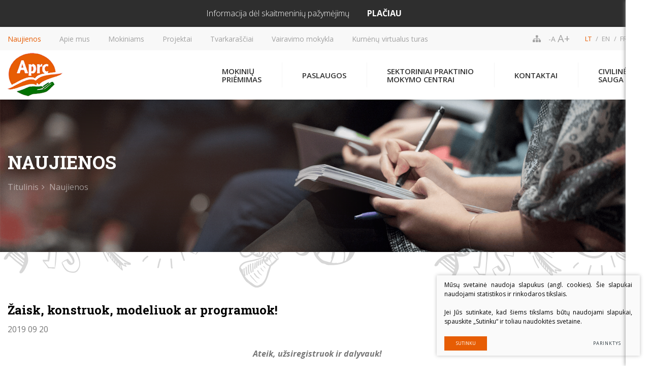

--- FILE ---
content_type: text/html; charset=utf-8
request_url: https://www.aprc.lt/naujienos/zaisk-konstruok-modeliuok-ar-programuok/
body_size: 5434
content:


<!DOCTYPE html>
<html lang="lt">
<head>
    <meta charset="UTF-8"/>
    
    <title>Naujienos - Alytaus profesinio rengimo centras</title>
    <meta name="viewport" content="width=device-width, initial-scale=1.0">
    <link rel="stylesheet" href="https://www.aprc.lt/tmp/css/style_7.css?t=1610545468"/>


    <meta name="format-detection" content="telephone=no">
	
	<link rel="shortcut icon" href="/images/logo.png" />

    <script src="https://aprc.educton.com/scripts/educton.prod.js"></script>

    
    
<base href="https://www.aprc.lt/" />

    
</head>

<body class="inner">




<div class="mobile-additional-content hide">

    <div class="mob-nav-top-line">
        <div class="adresas">
            <a href="tel:(+370 315) 77 979">
                <i class="fa fa-phone"></i>
            </a>
        </div>
        <div class="mail">
            <a href="/cdn-cgi/l/email-protection#294845505d485c5a595b4a6948595b4a07455d">
                <i class="fa fa-envelope-o"></i>
            </a>
        </div>
        <div class="adresas">
            <a href="https://goo.gl/maps/m29yBf2Kc2S2">
                <i class="fa fa-map-marker"></i>
            </a>
        </div>
    </div>

    <div class="mob_search">
        <a href="#">
            <i class="fa fa-search"></i>
        </a>
    </div>

    <div class="langs-select">
        <select>
                                    <option value="lt"  selected><a
                        href="/lt/">LT</a></option>
                                <option value="en" ><a
                        href="/en/">EN</a></option>
                                <option value="fr" ><a
                        href="/fr/">FR</a></option>
            
        </select>
    </div>
        

    <div class="search-container">
        <div class="search-tabs-container">
            <ul class="search-tabs" role="tabs">
                <li>
                    <a href="#tab1">
                        Paieška bibliotekoje
                    </a>
                </li>
                <li class="selected">
                    <a href="#tab2">
                        Paieška svetainėje
                    </a>
                </li>
            </ul>
            <div class="search-tabs-content" role="tabs-content">
                <div id="tab1" class="srch s1">
                        <form action="https://www.imobis.lt/app/mobis/aprc/search" name="biblioteka" method="get" target="_blank" class="cms_form">
        <div>
            <input type="text" name="q" placeholder="Įveskite paieškos žodį ar frazę">
            
        </div>
        <div>
        <button type="submit" class="ext_button orange-style rounded uppercase" style="border: 0">
           
                <span>
                    Ieškoti
                </span>
                <i class="fa fa-search"></i>
           
        </button>  
        </div>
    </form>
    
                </div>
                <div id="tab2" style="display: block" class="srch s2">
                    <form id="cntnt01moduleform_1" method="get" action="https://www.aprc.lt/paieska/" class="cms_form">
<div class="hidden">
<input type="hidden" name="mact" value="Search,cntnt01,dosearch,0" />
<input type="hidden" name="cntnt01returnid" value="90" />
</div>


      <div>
    <input type="text" id="cntnt01searchinput" name="cntnt01searchinput" placeholder="Įveskite paieškos žodį ar frazę"
           value=""/>
  </div>
  <div>
    <a href="javascript:void(0)" class="ext_button orange-style rounded uppercase" onclick="$('#tab2 form').submit()">
        <span>
            Ieškoti
        </span>
        <i class="fa fa-search"></i>
    </a>
  </div>
  

</form>


                </div>
            </div>
        </div>
    </div>

</div>

<div id="page">

                        <div class="top-info">
                <div>
                    <div class="info">
                      Informacija dėl skaitmeninių pažymėjimų

                    </div>
                    <a class="uppercase" href="https://www.aprc.lt/naujienos/del-skaitmeniniu-pazymejimu/">
                        Plačiau
                    </a>
                </div>
            </div>
            

  <!--  HEADER START -->
  <div id="header">
      <div class="container">
          <a href="https://www.aprc.lt/" class="logo"></a>
          <div class="header-content">
              <div class="header-elements">
                  <div class="top-menu-container">
                    <ul class="top-menu">
                                    <li class="selected">
                <a href="https://www.aprc.lt/naujienos/">
                    Naujienos
                </a>
                
            </li>
                                <li class="">
                <a href="https://www.aprc.lt/apie-mus/">
                    Apie mus
                </a>
                
            </li>
                                <li class="">
                <a href="https://www.aprc.lt/mokiniams/">
                    Mokiniams
                </a>
                
            </li>
                                <li class="">
                <a href="https://www.aprc.lt/vykdomi-projektai/">
                    Projektai
                </a>
                
            </li>
                                <li class="">
                <a href="https://aprc.edupage.org/timetable/view.php?fullscreen=1&amp;summary=classes" target="_blank">
                    Tvarkaraščiai
                </a>
                
            </li>
                                <li class="">
                <a href="https://www.aprc.lt/pirminis-vairuotoju-mokymas/">
                    Vairavimo mokykla
                </a>
                
            </li>
                                <li class="">
                <a href="https://www.gidas360.lt/hmd/kurnenaischool/custom/" target="_blank">
                    Kurnėnų virtualus turas
                </a>
                
            </li>
            </ul> 

                  </div>
                  <div class="sitemap-pl">
                      <a href="/svetaines-zemelapis/">
                          <i class="fa fa-sitemap"></i>
                      </a>
                  </div>
                  <div class="font-changer">
                      <a href="#" class="less">
                          -A
                      </a>
                      <a href="#" class="more">
                          A+
                      </a>
                  </div>
                  <div class="langs-menu-container">
                      <ul class="langs-menu">
                                                  <li class=" selected">
                <a href="https://www.aprc.lt/">LT</a>
            </li>
            

        

                        <li class="">
                <a href="https://www.aprc.lt/en/">EN</a>
            </li>
            

        

                        <li class="">
                <a href="https://www.aprc.lt/fr/">FR</a>
            </li>
            

        

    
                      </ul>
                  </div>
              </div>
              <div class="main-menu-container">
                <ul class="main-menu">
                                    <li class=" ">
                <a href="https://www.aprc.lt/stojantiesiems/"><span>Mokinių<br/>priėmimas</span></a>
                                
            </li>
                                <li class=" ">
                <a href="https://www.aprc.lt/paslaugos/"><span>Paslaugos<br/></span></a>
                                
            </li>
                                <li class=" ">
                <a href="https://www.aprc.lt/sektoriniai-praktinio-mokymo-centrai/"><span>Sektoriniai praktinio<br/>mokymo centrai</span></a>
                                
            </li>
                                <li class=" ">
                <a href="https://www.aprc.lt/kontaktai/"><span>Kontaktai<br/></span></a>
                                
            </li>
                                <li class=" ">
                <a href="https://www.aprc.lt/civiline-sauga/"><span>Civilinė<br/>sauga</span></a>
                                
            </li>
            </ul>

              </div>
          </div>
      </div>
  </div>
  <!--  HEADER END -->


  





















<div class="page-top-photo-section" style="background-image: url('/images/header.png')">
    <div class="container">
        <div class="page-top-photo-section-content">
            <h1>
                Naujienos
            </h1>
            <div class="path-container">

                <ul class="path">
                    <li><a href="https://www.aprc.lt/">Titulinis</a> </li><li> <span class="lastitem">Naujienos</span></li>
                </ul>
            </div>
        </div>
    </div>
</div>
<div class="section content-colls-section fx-decored top">
    <div class="container">
        <div class="content-colls">


            
            <div class="mainbar">

                                    <div class="page-module">
                         
                            <h2 class="main-title">
    Žaisk, konstruok, modeliuok ar programuok!
</h2>
2019&nbsp;09&nbsp;20
<br/>
<br/>



<div>
    <p style="text-align: center;"><em><strong>Ateik, užsiregistruok ir dalyvauk!</strong></em></p>
<p><strong>Turėsi galimybę:</strong></p>
<ul>
<li>Konstruoti ir programuoti Lego EV3 ar Arduino robotus.</li>
<li>Maketuoti su ,,Solidworks", skenuoti su ,,Geomagic 3D".</li>
<li>Spausdinti su ,,MakerBot" ar ,,Prusa I3" spausdintuvais įvairius 3D modelius.</li>
<li>Susikurti savo asmeninę svetainę su ,,TVS".</li>
<li>Susipažinti su ,,FRONTEND" programavimu.</li>
<li>Išbandyti žaidimų kūrimo priemones.</li>
<li>Vaizdo, garso, grafikos failų redagavimo įrankius.</li>
<li>Dalyvauti įvairiuose konkursuose, renginiuose.</li>
</ul>
<p style="text-align: center;"><span style="text-decoration: underline;"><strong>Užsiregistruoti galima II korpuse 204 kabinete.</strong></span></p>
</div>


    <br/>
    <br/>
    <div class="gallery-container">
        <div class="pure-g gallery">


                            <div class="pure-u-1-1 pure-u-md-1-2 pure-u-lg-1-3">
                    <a href="/uploads/news/id124/pictures/0001_vertikalus_1568977768.png" class="fancy" data-fancybox="glr">
                        <picture><source media="(max-width: 767px)" srcset="https://www.aprc.lt/uploads/_CGSmartImage/0001_vertikalus_1568977768-bcd7dd45906a0fa739f7f1a71eadcbe2.png 1x, https://www.aprc.lt/uploads/_CGSmartImage/0001_vertikalus_1568977768-16670b201fa7f9dbe64f0896ffb50fd9.png 1.5x, https://www.aprc.lt/uploads/_CGSmartImage/0001_vertikalus_1568977768-f491bd6e23d1695221eb9c78e67f8f7e.png 2x"><source media="(min-width: 768px)" srcset="https://www.aprc.lt/uploads/_CGSmartImage/0001_vertikalus_1568977768-7b0dedf46b772da084469965dca048f5.png 1x, https://www.aprc.lt/uploads/_CGSmartImage/0001_vertikalus_1568977768-ea40d729dc210898da53817792f52e75.png 1.5x, https://www.aprc.lt/uploads/_CGSmartImage/0001_vertikalus_1568977768-f5fd0023dc436674b8279fc71602121e.png 2x"><img src="https://www.aprc.lt/uploads/_CGSmartImage/0001_vertikalus_1568977768-2019c260c9b16ce4cbeeece866330293.png" alt="0001_vertikalus_1568977768-2019c260c9b16ce4cbeeece866330293.png"/></picture>
                    </a>
                </div>
                    </div>
    </div>
    




                                            </div>
                                                                                        </div>
        </div>
    </div>
</div>


<!-- FOOTER -->
<div id="footer_guarantor"></div>
</div>
<div id="footer">
<div class="container">
    <div class="footer-content">
        <div class="footer-colls">
            <div>
                <div>
                    <div style="margin-bottom: .5em" class="white-color">
                        <strong>Alytaus profesinio rengimo centras</strong>
                    </div>
                    Įmonės kodas: 300039337                     <br>                     Duomenys saugomi Juridinių asmenų registre
                </div>
                <br>
                <ul>
                    <li>
                        <a href="https://goo.gl/maps/m29yBf2Kc2S2" target="_blank">
                            <i class="fa fa-map-marker"></i>
                            Adresas Putinų g. 40, LT-62321 Alytus
                        </a>
                    </li>
                    <li>
                        <a href="tel:(+370 315) 77 979">
                            <i class="fa fa-phone"></i>
                            Tel. (+370 315) 77 979
                        </a>
                    </li>
                    <li>
                        <a href="/cdn-cgi/l/email-protection#1c7d7065687d696f6c6e7f5c7d6c6e7f327068">
                            <i class="fa fa-envelope"></i>
                            El. paštas <span class="__cf_email__" data-cfemail="3554594c4154404645475675544547561b5941">[email&#160;protected]</span>
                        </a>
                    </li>
                </ul>
            </div>
            <div>
              <ul>
            </ul>


            </div>
            <div>
              <ul>
                
    <li class="">
        <a href="https://www.aprc.lt/biblioteka/">Biblioteka</a>
    </li>

            
    <li class="">
        <a href="https://www.aprc.lt/2-pajamu-mokesciu-sumos/">2% parama</a>
    </li>

            
    <li class="">
        <a href="https://www.aprc.lt/nuorodos/">Nuorodos</a>
    </li>

        </ul>



                <br>
                <div>
                    <strong class="white-color">
                        Kviečiame įvertinti Alytaus profesinio rengimo centro paslaugų kokybę
                    </strong>
                </div>
                <br>
                <a href="/paslaugu-vertinimas/" class="ext_button tr-style orange bordered rounded uppercase">
                    <span>
                        jūsų nuomonė
                    </span>
                </a>
            </div>
        </div>
        <div class="copy">
            <div>
                © 2018 Alytaus profesinio rengimo centras. Visos teisės saugomos
            </div>
            
                <div class="policy_link">
			&nbsp;
			&nbsp;
			<a href="/duomenu-apsauga">
				Duomenų apsauga
			</a>
		</div>
    
            <div>
                Sprendimas: <a href="https://www.texus.lt" target="_blank">TEXUS</a>
            </div>
        </div>
    </div>
</div>
</div>

<script data-cfasync="false" src="/cdn-cgi/scripts/5c5dd728/cloudflare-static/email-decode.min.js"></script><script src="/libs/jquery/dist/jquery.min.js" type="text/javascript"></script>
<script src="/libs/fancybox/dist/jquery.fancybox.min.js" type="text/javascript"></script>
<script src="/libs/TurnWheel/jReject/js/jquery.reject.js" type="text/javascript"></script>
<script src="/libs/swiper/dist/js/swiper.min.js" type="text/javascript"></script>
<script src="/js/modernizr.js" type="text/javascript"></script>
<script src="/js/buildmobile.js" type="text/javascript"></script>
<script src="/js/johndyer-mediaelement/build/mediaelement-and-player.min.js" type="text/javascript"></script>
<script type="text/javascript" language="javascript" src="/libs/jfontsize/jstorage.js"></script>
<script type="text/javascript" language="javascript" src="/libs/jfontsize/jquery.jfontsize-2.0.js"></script>
<script type="application/javascript" src="https://www.aprc.lt/tmp/js/script_8.js?t=1560759033"></script>
<script src="https://www.google.com/recaptcha/api.js?onload=the_call_back"></script>


        <script src="/js/cookie.js" type="text/javascript"></script>
        <link rel="stylesheet" href="/css/cookie.css">

        <div class="cookie-section">
            <div class="descr">
                <p>Mūsų svetainė naudoja slapukus (angl. cookies). Šie slapukai naudojami statistikos ir rinkodaros tikslais.</p>
<p>Jei Jūs sutinkate, kad šiems tikslams būtų naudojami slapukai, spauskite „Sutinku“ ir toliau naudokitės svetaine.</p>
                
            </div>
            <div class="descr2" id="cookie_conf">
                <div class="cblock-1">
                    <div class="aditional_form_info" style="display: none">
                                        <p>Kad veiktų užklausos forma, naudojame sistemą „Google ReCaptcha“, kuri padeda atskirti jus nuo interneto robotų, kurie siunčia brukalus (angl. spam) ir panašaus tipo informaciją. </p>
<p>Taigi, kad šios užklausos forma užtikrintai veiktų, jūs turite pažymėti „Sutinku su našumo slapukais“.</p>
                
                    </div>
                    <h2>Slapukų naudojimo parinktys</h2>
<p>Jūs galite pasirinkti, kuriuos slapukus leidžiate naudoti. <br /><a href="/duomenu-apsauga/" target="_blank">Plačiau apie slapukų ir privatumo politiką</a>.</p>
                

                </div>

                <div class="cblock-2">

                    <table class="cookie-table" cellpadding="0" cellspacing="0">
                        <tr>
                            <td>
                                <input type="checkbox" name="cookie_policy_1" value="1" checked disabled="disabled">
                            </td>
                            <td>
                                                <h3>Funkciniai slapukai (būtini)</h3>
<p>Šie slapukai yra būtini, kad veiktų svetainė, ir negali būti išjungti. Šie slapukai nesaugo jokių duomenų, pagal kuriuos būtų galima jus asmeniškai atpažinti, ir yra ištrinami išėjus iš svetainės.</p>
                
                            </td>
                        </tr>
                        <tr>
                            <td>
                                <input type="checkbox" name="cookie_policy_2"  value="2">
                            </td>
                            <td>

                                                <h3>Našumo slapukai</h3>
<p>Šie slapukai leidžia apskaičiuoti, kaip dažnai lankomasi svetainėje, ir nustatyti duomenų srauto šaltinius – tik turėdami tokią informaciją galėsime patobulinti svetainės veikimą. Jie padeda mums atskirti, kurie puslapiai yra populiariausi, ir matyti, kaip vartotojai naudojasi svetaine. Tam mes naudojamės „Google Analytics“ statistikos sistema. Surinktos informacijos neplatiname. Surinkta informacija yra visiškai anonimiška ir tiesiogiai jūsų neidentifikuoja.</p>
                
                            </td>
                        </tr>
                        <tr>
                            <td>
                                <input type="checkbox" name="cookie_policy_3"  value="3">
                            </td>
                            <td>
                                                <h3>Reklaminiai slapukai</h3>
<p>Šie slapukai yra naudojami trečiųjų šalių, kad būtų galima pateikti reklamą, atitinkančią jūsų poreikius. Mes naudojame slapukus, kurie padeda rinkti informaciją apie jūsų veiksmus internete ir leidžia sužinoti, kuo jūs domitės, taigi galime pateikti tik Jus dominančią reklamą. Jeigu nesutinkate, kad jums rodytume reklamą, palikite šį langelį nepažymėtą.</p>
                
                            </td>
                        </tr>
                    </table>

                </div>

                <div class="cblock-3 descr3">
                    <div class="pure-g">
                        <div class="pure-u-1-1">
                            <a class="ext_button f_11 uppercase orange-style nowrap submit-part-cookie">

                                Sutinku
                            </a>

                            <a class="ext_button f_11 uppercase orange-style nowrap cookie-cancel">
                                Nesutinku

                            </a>

                        </div>
                    </div>

                </div>
            </div>
            <div class="cookie-block">
                <div>
                    <a class="ext_button f_9 uppercase orange-style nowrap submit-cookie">

                        Sutinku
                    </a>
                </div>
                <div>
                    <a href="#cookie_conf"
                       class="ext_button f_9 uppercase trg-style nowrap  fancy2">
                        Parinktys

                    </a>
                </div>

            </div>
        </div>
    

<script defer src="https://static.cloudflareinsights.com/beacon.min.js/vcd15cbe7772f49c399c6a5babf22c1241717689176015" integrity="sha512-ZpsOmlRQV6y907TI0dKBHq9Md29nnaEIPlkf84rnaERnq6zvWvPUqr2ft8M1aS28oN72PdrCzSjY4U6VaAw1EQ==" data-cf-beacon='{"version":"2024.11.0","token":"fd05a20d75784fd2aa450c19acb62fb0","r":1,"server_timing":{"name":{"cfCacheStatus":true,"cfEdge":true,"cfExtPri":true,"cfL4":true,"cfOrigin":true,"cfSpeedBrain":true},"location_startswith":null}}' crossorigin="anonymous"></script>
</body>
</html>



--- FILE ---
content_type: text/html; charset=utf-8
request_url: https://aprcapps.educton.com/netweb.fe/main/index?v=%271768975481222
body_size: 3149
content:

<html>
<head>
    <title>Educton</title>
    <link href="//fonts.googleapis.com/css?family=Open+Sans::400,300,600,700,800&amp;subset=latin,latin-ext" rel="stylesheet" type="text/css">
    <link href="//fonts.googleapis.com/css?family=Roboto::300,400,500,600,700,800&amp;subset=latin,latin-ext" rel="stylesheet" type="text/css">


    <link href="/NetWeb.FE/Content/themes/base/prod/widget.min.css?v=2024-10-14-1" rel="stylesheet" />
    <script src="/NetWeb.FE/Scripts/libs/jquery/2.1.4/jquery.min.js" type="text/javascript"></script>
    <script src="/NetWeb.FE/Scripts/libs/quill/1.3.7/quill.min.js" type="text/javascript"></script>
    <script src="/NetWeb.FE/scripts_prod/widget/educton.js?v=2024-10-14-1" type="text/javascript"></script>
    <script>window.StreamSource = 'gdrive'</script>
</head>
<body id="app-css">
    <div class="fb-page-hidden-load-container" style="display:none;">
        <div class="fb-page" data-href="https://www.facebook.com/eductoncom/"
             data-tabs="timeline"
             data-small-header="false"
             data-adapt-container-width="true"
             data-hide-cover="false"
             data-show-facepile="true"
             data-width="400"
             data-height="700">
            <div class="fb-xfbml-parse-ignore">
                <blockquote cite="https://www.facebook.com/eductoncom/">
                    <a href="https://www.facebook.com/eductoncom/" style="text-decoration: none; text-align: center; width: 100%; display: block; padding: 10px; color: #1098c5;">Educton Facebook</a>
                </blockquote>
            </div>
        </div>
    </div>
    <script>
        window.fbpage = document.querySelector('.fb-page');
    </script>

    <div id="netsmart" class="font-sans-body"></div>
    <script>
        window.addEventListener('message', function (event) {
            var options = null;
            try {
                options = JSON.parse(event.data);
            } catch (e) {
                console.log('[educton-index] parse failed [message.data]', { data: event.data });
            }

            if (options && (options.urlFE && options.urlBE)) {
                options.facebookApiKey = '368571403336051';
                options.client = 'aprc';
                options.version = '2024-10-14-1';
                options.production = 'true'.length > 0 ? 'true' == 'true' : undefined;
                options.stream = {};
                options.stream.source = 'gdrive';

                if (options.uninitialize) NS.uninitialize(options);
                else if (options.restart) NS.restart();
                else NS.initialize(options);

            } else if (options) { //Warning NetAir send JSON objects too
                if (options.clientWindow) NS.clientWindow.width = options.clientWindow.width; //Consider NS.update(options)/NS.updateOptions(options) if more options may change after init
            }

            if (NS && NS.options && options) {
                NS.options.urlMain = options.urlMain;
            }

        }, false);
    </script>
</body>
</html>


--- FILE ---
content_type: text/css
request_url: https://www.aprc.lt/tmp/css/style_7.css?t=1610545468
body_size: 5517
content:
@import "../../libs/pure/pure-min.css";@import "../../libs/pure/grids-responsive-min.css";@import "../../css/pure-extend.css";@import "../../css/extra.css";@import "../../js/johndyer-mediaelement/build/mediaelementplayer.min.css";@import "../../libs/swiper/dist/css/swiper.min.css";@import "../../libs/font-awesome/css/font-awesome.min.css";@import "../../libs/TurnWheel/jReject/css/jquery.reject.css";@import "../../libs/fancybox/dist/jquery.fancybox.min.css";@import url(https://fonts.googleapis.com/css?family=Open+Sans:300,300i,400,400i,600,600i,700,700i,800,800i&subset=cyrillic,cyrillic-ext);@import url(https://fonts.googleapis.com/css?family=Roboto+Slab:100,300,400,700&subset=cyrillic,cyrillic-ext,latin-ext);@import "../../libs/fontello/css/fontello.css";html{height:100%}body{min-height:100%;height:100%;color:#777;font-weight:400;font-family:'Open Sans',sans-serif;font-size:16px;line-height:1.5;margin-right:48px!important}a{text-decoration:none;outline:none;color:#e75d04;-webkit-transition:all ease 0.3s;-moz-transition:all ease 0.3s;-ms-transition:all ease 0.3s;-o-transition:all ease 0.3s;transition:all ease 0.3s}a:hover{text-decoration:none;color:#007100}#page{height:auto!important;min-height:100%;height:100%;position:relative;overflow:hidden}#footer_guarantor{height:344px;clear:both}#footer{margin:0 auto;margin-top:-344px;min-height:344px;clear:both;position:relative;z-index:3;background:url(../../images/misc/dec-4.png) left 130px repeat-x #2e2e2e;color:#fff}div.footer-content{display:flex;flex-direction:column;min-height:344px}#header{height:143px;position:relative;z-index:222;background:#fff;box-shadow:0 0 5px 0 rgba(0,0,0,.15);transition:height ease 0.3s}#header>.container{position:relative;height:100%}#header.fixed{position:fixed;left:0;top:-46px;right:0;height:113px}#header.fixed + div{margin-top:143px}div.header-content{position:relative;height:100%;display:flex;flex-direction:column;align-items:flex-end}a.logo{display:block;width:109px;position:absolute;left:15px;top:46px;bottom:0;background:url(../../images/logo.png) left center no-repeat;z-index:15;background-size:contain}div.section{padding:60px 0}div.index-swiper-container{position:relative}div.index-swiper-container .swiper-pagination{left:0;right:0;bottom:30px}div.index-swiper .swiper-slide{height:calc(100vh - 143px);width:100%}div.index-swiper .swiper-slide .photo{width:100%;height:auto;display:block;object-fit:cover;height:calc(100vh - 143px);min-height:500px}div.index-swiper div.swiper-slide-content{position:absolute;left:0;right:0;bottom:0;top:0;display:flex;align-items:center;color:#fff}div.index-swiper div.swiper-slide-content h2{font-size:36px;text-transform:uppercase;font-weight:300;line-height:1.4;margin-bottom:1em}div.index-swiper div.swiper-slide-content .action{font-size:16px}div.index-swiper div.swiper-slide-content .action .ext_button{border-width:2px}div.index-swiper-container .swiper-button-prev,div.index-swiper-container .swiper-button-next{display:flex;align-items:center;justify-content:center;background:none;font-size:28px;width:7vw;-webkit-transition:all ease 0.3s;-moz-transition:all ease 0.3s;-ms-transition:all ease 0.3s;-o-transition:all ease 0.3s;transition:all ease 0.3s;color:#fff}div.swiper-carusel-container{position:relative;padding:0 84px}div.swiper-carusel .swiper-slide{width:auto}div.swiper-carusel .swiper-slide a{display:block;border:1px solid #212121}div.swiper-carusel .swiper-slide a img{display:block;width:100%;height:auto}div.swiper-carusel-container .swiper-button-prev,div.swiper-carusel-container .swiper-button-next{display:flex;align-items:center;justify-content:center;background:none}div.header-elements{position:relative;height:46px;display:flex;min-width:100%}div.header-elements:before{content:'';position:absolute;left:-100vw;top:0;right:-100vw;bottom:0;background:#f8f8f8}div.header-elements>div{position:relative;z-index:2;display:flex}div.header-elements a{color:#a2a2a2}div.header-elements a:hover{color:#e75d04}div.font-changer{display:flex;margin:0 -2px}div.font-changer a{display:flex;align-items:center;padding:0 2px;font-size:14px}div.font-changer a.more{font-size:1.28em}div.sitemap-pl>a{display:flex;align-items:center;padding:0 15px}ul.search-tabs{list-style:none;padding:0;margin:0;display:flex;justify-content:flex-end}ul.search-tabs>li{display:flex}ul.search-tabs>li>a{display:flex;height:50px;align-items:center;line-height:1;padding:0 26px;font-size:16px;color:#fff;font-weight:600;position:relative;background:rgba(39,39,39,.3)}ul.search-tabs>li.selected>a:after{width:16px;height:16px;margin-left:-8px;bottom:-9px}ul.search-tabs>li:hover>a{color:#000;background:rgba(255,255,255,.8)}ul.search-tabs>li.selected>a{color:#000;cursor:default;background:#fff}div.search-tabs-content{padding:20px 30px;background:#fff;font-size:14px;color:#989898}div.search-tabs-content>div{display:none}div.search-container-section{padding:0;height:0;position:relative;z-index:15}div.search-container-section .container{position:relative}div.search-container{position:absolute;right:15px;bottom:75px}div.news-carusel-container{position:relative;padding:0}div.news-carusel{padding:0 11px;margin:0 -11px}div.news-carusel .swiper-slide{width:auto;display:flex;padding:22px 0;height:auto}div.pg{margin-top:-30px}div.pg>div{margin-top:30px;display:flex}div.news-carusel-item .descr{flex:auto}div.news-carusel-container .swiper-button-prev,div.news-carusel-container .swiper-button-next{display:flex;align-items:center;justify-content:center;background:none;left:-9vw;width:9vw;-webkit-transition:all ease 0.3s;-moz-transition:all ease 0.3s;-ms-transition:all ease 0.3s;-o-transition:all ease 0.3s;transition:all ease 0.3s;color:rgba(0,0,0,.3)}div.news-carusel-container .swiper-button-next{left:auto;right:-9vw}div.news-carusel-container .swiper-button-prev:hover,div.news-carusel-container .swiper-button-next:hover{color:rgba(0,0,0,.66)}div.news-carusel-container .swiper-pagination{left:0;right:0;top:100%}div.news-carusel-item{flex:auto;display:flex;flex-direction:column;box-shadow:0 0 22px 0 rgba(61,67,79,.07);padding:28px;-webkit-transition:all ease 0.3s;-moz-transition:all ease 0.3s;-ms-transition:all ease 0.3s;-o-transition:all ease 0.3s;transition:all ease 0.3s}div.news-carusel-item:hover{box-shadow:0 0 22px 0 rgba(61,67,79,.15)}div.news-carusel-item .date{display:flex;align-items:center;font-size:14px;color:#777;margin-bottom:20px}div.news-carusel-item .date .fa{color:#e75d04;margin-right:.75em}div.news-carusel-item .title{display:inline-flex;color:#000;font-size:24px;font-family:"Roboto Slab";line-height:1.3;margin-bottom:20px}div.news-carusel-item .title:hover{color:#e75d04}div.news-carusel-item .action{margin-top:20px}div.news-carusel-item .action a{font-size:16px;color:#e75d04;font-weight:600;display:inline-flex;align-items:center}div.news-carusel-item .action a i{margin-left:.5em;font-weight:300;font-size:.9em}div.news-carusel-item .action a .fa img{display:block}div.news-carusel-item .action a:hover{color:#007100}div.teach-programs-section{background:url(../../images/photos/photo-1.png) center center no-repeat;background-size:cover;position:relative;color:#fff}div.teach-programs-section:before{content:'';position:absolute;left:0;top:0;right:0;bottom:0;background:rgba(52,52,52,.8)}div.teach-programs-section .container{position:relative;z-index:2}div.news-section{overflow:hidden;background:url(../../images/misc/dec-2.png) center -560px no-repeat}div.titled-line{display:flex;align-items:center;justify-content:space-between;margin-bottom:30px}div.titled-line .action{font-size:14px}div.teach-programs-content{text-align:center}div.teach-programs-blocks{display:flex;margin:-6px -3px;margin-top:10px;margin-bottom:30px;flex-wrap:wrap;justify-content:center}div.teach-programs-blocks>div{padding:0 3px;margin-top:6px;flex:calc(100% / 6);display:flex;min-width:180px}div.teach-programs-blocks-item{display:flex;flex:auto}div.teach-programs-blocks-item a{display:flex;flex:auto;flex-direction:column;align-items:center;text-align:center;border:1px solid #838485;border-radius:5px;color:#fff;padding:15px;font-weight:600;font-size:16px;line-height:1.4}div.teach-programs-blocks-item .title{flex:auto}div.teach-programs-blocks-item .ico{margin-top:20px}div.teach-programs-blocks-item .ico img{display:block}div.teach-programs-blocks-item .ico img:nth-child(1){position:absolute;-webkit-transition:all ease 0.3s;-moz-transition:all ease 0.3s;-ms-transition:all ease 0.3s;-o-transition:all ease 0.3s;transition:all ease 0.3s;opacity:0}div.teach-programs-blocks-item a:hover{border-color:#da5f27;background:#da5f27}div.teach-programs-blocks-item a:hover .ico img:nth-child(1){opacity:1}div.teach-programs-action{text-align:center;margin-top:30px}div.about-section{padding:90px 0}div.about-section-content{display:flex}div.about-section-content>div{flex:1 1 100%}div.about-section-content .ilustration{position:relative}div.about-section-content .ilustration:before{content:'';width:572px;height:509px;background:url(../../images/misc/dec-1.png) 0 0 no-repeat;background-size:100% 100%;position:absolute;left:50%;top:50%;margin:-254px 0 0 -281px}div.about-section-content .ilustration img{display:block;width:100%;height:auto;border-radius:7px;position:relative;z-index:2}div.about-section-content .cont{padding:0 150px 0 0;font-size:18px;display:flex;flex-direction:column}div.about-section-content .cont .custom-title-1{font-size:1.77em;margin-bottom:1em}div.about-section-content .descr{flex:auto}div.about-section-content .action{font-size:14px;margin-top:30px}div.partners-list-section{background:url(../../images/misc/dec-3.png) 0 0}div.partners-list{display:flex;flex-wrap:wrap;margin:-6px -3px 0;justify-content:center}div.partners-list>div{flex:1 1 calc(100% / 5);display:flex;padding:0 3px;margin-top:6px;max-width:231px}div.partners-list>div a{display:flex;flex:auto;align-items:center;justify-content:center;padding:20px;background:#fff;min-height:160px}div.partners-list>div a img{display:block}div.footer-colls{flex:auto;display:flex;margin:0 -15px;padding:50px 0 0;justify-content:space-between;font-size:14px;color:#c6c6c6}div.footer-colls>div{padding:0 15px;max-width:370px}div.footer-colls ul{list-style:none;padding:0;margin:0}div.footer-colls ul>li + li{margin-top:.9em}div.footer-colls ul>li>a{display:inline-flex;color:#c6c6c6;align-items:center}div.footer-colls ul>li>a:hover{color:#fff}div.footer-colls ul>li>a .fa{color:#e75d04;min-width:26px;font-size:1.2em}div.footer-colls>div:not(:first-child) ul>li>a:before{content:'-';min-width:10px}div.footer-content .copy{display:flex;justify-content:space-between;align-items:center;height:80px;color:rgba(198,198,198,.3);font-size:14px}div.path-container-section + .section{padding-top:0}div.path-container{position:relative;font-size:16px;color:rgba(255,255,255,.5);display:flex;justify-content:space-between}div.path-container .iconed-link{display:flex;height:54px;align-items:center}ul.path{list-style:none;display:flex;padding:0;margin:0}ul.path>li{display:flex;height:54px;align-items:center}ul.path>li>a{display:flex;height:54px;align-items:center;padding-right:21px;position:relative;color:rgba(255,255,255,.5)}ul.path>li>a:hover{color:#e75d04}ul.path>li>a:after{content:'\f105';font-family:FontAwesome;position:absolute;right:9px;top:50%;margin-top:-.7em}div.accorditions-block>div{margin:10px 0 0}div.accorditions-block>div:first-child{margin:0}div.accorditions-block .accord-toggler{display:block;text-decoration:none!important;padding:15px 40px 15px 25px;font-size:16px;color:#000;font-weight:600;line-height:1.1;border:1px solid #ebebeb;position:relative;background:#fbfbfb;border-radius:5px}div.accorditions-block .accord-toggler:before{content:'';width:13px;height:0;background-size:100% 100%;position:absolute;left:30px;bottom:-2px;-webkit-transition:all ease 0.3s;-moz-transition:all ease 0.3s;-ms-transition:all ease 0.3s;-o-transition:all ease 0.3s;transition:all ease 0.3s}div.accorditions-block .accord-toggler:after{color:#6d6d6d;font-family:FontAwesome;content:'\f0d7';position:absolute;right:0;top:0;bottom:0;display:flex;align-items:center;justify-content:center;width:46px;font-size:17px;-webkit-transition:all ease 0.3s;-moz-transition:all ease 0.3s;-ms-transition:all ease 0.3s;-o-transition:all ease 0.3s;transition:all ease 0.3s}div.accorditions-block .accord-toggler.opened:before{height:8px}div.accorditions-block .accord-toggler.opened:after{transform:rotate(180deg)}div.accorditions-block .accord-toggler:hover{color:#e75d04}div.accorditions-block .accord{display:none;width:100%!important;-webkit-box-sizing:border-box;-moz-box-sizing:border-box;box-sizing:border-box}div.accorditions-block .accord>div{padding:20px 20px 40px 26px!important}div.accorditions-block .accord-toggler.opened{color:#e75d04}div.page-top-photo-section{display:flex;height:300px;align-items:center;background-position:center center;background-size:cover;position:relative;overflow:hidden}div.page-top-photo-section:before{content:'';position:absolute;left:0;top:0;bottom:0;width:50%;background:rgba(115,82,69,.5);filter:blur(100px)}div.page-top-photo-section .container{position:relative;z-index:2}div.page-top-photo-section h1{font-size:36px;color:#fff;text-transform:uppercase;margin:0}div.section.decored-section{overflow:hidden;background:url(../../images/misc/dec-2.png) center -560px no-repeat}div.section.fx-decored{position:relative}div.section.fx-decored .container{position:relative;z-index:2}div.section.fx-decored:before{content:'';top:0;bottom:0;position:absolute;left:0;right:0;background:url(../../images/misc/dec-2.png) center center no-repeat}div.section.fx-decored.top{padding-top:100px}div.section.fx-decored.top:before{bottom:auto;top:0;height:70px;background-position:bottom center}div.section.fx-decored.bottom{padding-bottom:110px}div.section.fx-decored.bottom:before{top:auto;bottom:0;height:70px;background-position:top center}div.content-colls{display:flex;margin:0 -50px}div.content-colls>div{padding:0 50px}div.sidebar{min-width:350px;flex-basis:350px}div.mainbar{flex:auto;min-width:1px}div.mainbar .page-module h1,div.mainbar .page-module h2,div.mainbar .page-module h3,div.mainbar .page-module h4{color:#000}div.gallery{margin:-12px -6px 0}div.gallery>div{margin-top:12px;padding:0 6px!important}div.gallery>div>a{display:block;position:relative;color:#fff;font-size:32px}div.gallery>div>a:after{content:'\f00e';font-family:FontAwesome;position:absolute;left:0;top:0;right:0;bottom:0;display:flex;justify-content:center;align-items:center;background:rgba(0,0,0,.3);-webkit-transition:all ease 0.3s;-moz-transition:all ease 0.3s;-ms-transition:all ease 0.3s;-o-transition:all ease 0.3s;transition:all ease 0.3s;opacity:0}div.gallery>div>a:hover:after{opacity:1}div.gallery>div>a img{display:block;width:100%;height:auto;border-radius:5px}div.gmap-section{position:relative;padding:80px 0}div.gmap{position:absolute;left:0;top:0;right:0;bottom:0;display:flex}div.gmap>div{flex:auto}div.gmap-section-content{position:relative;z-index:2;display:flex;justify-content:flex-end;float:right}div.gmap-section-content>div{background:#fff;padding:34px;box-shadow:0 0 10px 0 rgba(0,0,0,.1);max-width:570px}div.contacts-list{margin:-30px -30px 0}div.contacts-list>div{margin-top:30px;padding:0 30px!important}div.contacts-list-item .photo{display:block;width:100%;height:auto;border-radius:5px;margin-bottom:15px}div.contacts-list-item h2{font-weight:600;color:#000;text-transform:uppercase;font-size:18px}div.programs-blocks{margin:-28px -14px 0}div.programs-blocks>div{margin-top:28px;padding:0 14px!important;display:flex}div.programs-blocks-item{background:url(../../images/misc/dec-3.png);border-radius:5px;padding:70px 50px 50px;font-size:18px;cursor:pointer;border:1px solid transparent}div.programs-blocks-item,div.programs-blocks-item>a{display:flex;flex-direction:column;align-items:center;text-align:center;flex:auto;-webkit-transition:all ease 0.3s;-moz-transition:all ease 0.3s;-ms-transition:all ease 0.3s;-o-transition:all ease 0.3s;transition:all ease 0.3s}div.programs-blocks-item:hover{box-shadow:0 0 5px 0 rgba(0,0,0,.15);border-color:#e75d04}div.programs-blocks-item .title{font-family:"Roboto Slab";font-size:32px;color:#000;line-height:1.1;margin-bottom:.5em}div.programs-blocks-item .cont{margin-bottom:30px;flex:auto}div.programs-blocks-item a:hover .cont{color:#e75d04}div.programs-blocks-item .ico img{display:block}div.programs-blocks-item.opacited{opacity:.4;box-shadow:0 0 5px 0 rgba(0,0,0,.15);border-color:#e75d04}div.programs-blocks + div.programs-blocks-2{margin-top:40px}div.programs-blocks-2{margin-top:-30px}div.programs-blocks-2>div{margin-top:30px;display:flex}div.programs-blocks-2-item{display:flex}div.programs-blocks-2-item>a{display:flex;flex-direction:column;align-items:center;text-align:center;border:1px solid #ebebeb;border-radius:5px;padding:34px 30px 26px;font-weight:600;font-size:16px;color:#000}div.programs-blocks-2-item .ico{margin-top:20px}div.programs-blocks-2-item .ico img{display:block}div.programs-blocks-2-item .ico img:nth-child(1){position:absolute;-webkit-transition:all ease 0.3s;-moz-transition:all ease 0.3s;-ms-transition:all ease 0.3s;-o-transition:all ease 0.3s;transition:all ease 0.3s;opacity:0}div.programs-blocks-2-item a:hover{border-color:#da5f27;background:#da5f27;color:#fff}div.programs-blocks-2-item a:hover .ico img:nth-child(1){opacity:1}div.langs-menu-container{margin-left:30px}ul.langs-menu{list-style:none;padding:0;margin:0 -10px;display:flex}ul.langs-menu>li{display:flex}ul.langs-menu>li>a{display:flex;align-items:center;padding:0 10px;font-size:13px;text-transform:uppercase;color:#a2a2a2;position:relative}ul.langs-menu>li:not(:first-child)>a:before{content:'/';position:absolute;left:-10px;top:0;bottom:0;width:20px;display:flex;align-items:center;justify-content:center;color:#a2a2a2}ul.langs-menu>li:hover>a,ul.langs-menu>li.selected>a{color:#e75d04}div.top-menu-container{flex:auto}ul.top-menu{list-style:none;padding:0;margin:0 -18px;display:flex}ul.top-menu>li{display:flex}ul.top-menu>li>a{display:flex;align-items:center;padding:0 18px;font-size:14px;color:#a2a2a2}ul.top-menu>li:hover>a,ul.top-menu>li.selected>a{color:#e75d04}div.main-menu-container{flex:auto;display:flex}ul.main-menu{display:flex;list-style:none;padding:0;margin:0 -40px}ul.main-menu>li{position:relative;display:flex}ul.main-menu>li>a{display:flex;line-height:1.1;font-size:15px;color:#333;font-weight:600;text-transform:uppercase;align-items:center;padding:0 40px;position:relative}ul.main-menu>li:not(:first-child)>a:before{content:'';width:1px;position:absolute;top:24px;bottom:24px;left:0;background:#f5f5f5}ul.main-menu>li:hover>a,ul.main-menu>li.selected>a{color:#e75d04}ul.main-menu>li>ul{list-style:none;padding:0;margin:0;position:absolute;left:0;top:100%;background:#e75d04;-webkit-transition:all ease 0.3s;-moz-transition:all ease 0.3s;-ms-transition:all ease 0.3s;-o-transition:all ease 0.3s;transition:all ease 0.3s;opacity:0;visibility:hidden}ul.main-menu>li:hover>ul{opacity:1;visibility:visible}ul.main-menu>li>ul>li>a{display:flex;white-space:nowrap;font-size:15px;padding:17px 20px;color:#fff;line-height:1.2;border-bottom:1px solid rgba(255,255,255,.1)}ul.main-menu>li>ul>li:hover>a,ul.main-menu>li>ul>li.selected>a{background:rgba(255,255,255,.1)}ul.content-menu{list-style:none;padding:0;margin:0}ul.content-menu>li>a{display:flex;padding:10px 0;font-size:16px;color:#777;line-height:1.3;font-weight:600}ul.content-menu>li:hover>a,ul.content-menu>li.selected>a{color:#000}ul.content-menu ul{list-style:none;padding:0;margin:0}ul.content-menu ul>li>a{display:flex;font-size:15px;font-weight:600;align-items:center;color:#000;line-height:1.3;padding:4px 0 4px 15px}ul.content-menu>li>ul>li>a:before{content:'-';display:block;min-width:15px}ul.content-menu ul>li:hover>a,ul.content-menu ul>li.selected>a{color:#e75d04}ul.content-menu ul ul>li>a{font-weight:300;padding-left:30px}div.inputs-container{margin:-15px -7px 0}div.inputs-container>div{margin-top:15px;padding:0 7px!important}div.inputs-container input[type="email"],div.inputs-container input[type="text"]{border:1px solid #fafafa;background:#fafafa;width:100%;font-size:14px;color:#929292;padding:15px 30px;border-radius:30px;-webkit-transition:all ease 0.3s;-moz-transition:all ease 0.3s;-ms-transition:all ease 0.3s;-o-transition:all ease 0.3s;transition:all ease 0.3s;-webkit-appearance:none}div.inputs-container textarea{border:1px solid #fafafa;background:#fafafa;width:100%;font-size:14px;color:#929292;padding:25px 30px;border-radius:30px;-webkit-transition:all ease 0.3s;-moz-transition:all ease 0.3s;-ms-transition:all ease 0.3s;-o-transition:all ease 0.3s;transition:all ease 0.3s;resize:vertical;-webkit-appearance:none}div.inputs-container input[type="text"]:focus,div.inputs-container input[type="email"]:focus,div.inputs-container textarea:focus{border-color:#6d6d6d}.error{background:rgba(250,145,140,.19)!important}.srch form{display:flex;margin:0 -8px}.srch form>div{padding:0 8px;display:flex}.srch form input{width:336px;border:1px solid #bdbdbd;border-radius:5px;padding:0 20px;font-size:14px;color:#989898;-webkit-transition:all ease 0.3s;-moz-transition:all ease 0.3s;-ms-transition:all ease 0.3s;-o-transition:all ease 0.3s;transition:all ease 0.3s}.srch form input:focus{border-color:#1e1e1e}.custom-title-1{line-height:1.2;margin:0 0 1em;font-family:'Roboto Slab',serif;font-size:32px;font-weight:400}.ext_button{display:inline-flex;align-items:center;height:3.12em;line-height:1em;padding:0 2.5em;position:relative;text-decoration:none!important}.ext_button.narrow{padding:0 1.8em}.ext_button.bordered{border:1px solid #cecece}.ext_button.rounded{border-radius:3.8em}.ext_button.shadowed{-webkit-box-shadow:.14em .14em 0 0 rgba(0,0,0,.75);-moz-box-shadow:.14em .14em 0 0 rgba(0,0,0,.75);box-shadow:.14em .14em 0 0 rgba(0,0,0,.75)}.ext_button.full-w{display:block;text-align:center}.ext_button .fa{margin:0 0 0 1.4em}.ext_button .fa:first-child{margin:0 1.4em 0 0}.ext_button.tr-style{background:none;color:#fff;font-weight:500}.ext_button.tr-style:hover{background:#007100;color:#fff}.ext_button.tr-style.orange{border-color:#e75d04;color:#e75d04}.ext_button.tr-style.orange:hover{background:#ff6400;border-color:#a84200;color:#fff}.ext_button.orange-style{background:#e75d04;color:#fff;font-weight:500}.ext_button.orange-style:hover{background:#007100;color:#fff}.aux-btn{color:#fff;height:5.5em;border:1px solid rgba(255,255,255,.5);border-radius:.3em;display:inline-flex;padding:0 2.68em;align-items:center;line-height:1.2;font-weight:600}.aux-btn i{margin-left:2.68em;margin-right:-1em}.aux-btn i img{display:block}.aux-btn i img:nth-child(1){position:absolute;-webkit-transition:all ease 0.3s;-moz-transition:all ease 0.3s;-ms-transition:all ease 0.3s;-o-transition:all ease 0.3s;transition:all ease 0.3s;opacity:0}.aux-btn:hover{background:#da5f27;border-color:#a83907;color:#fff}.aux-btn:hover i img:nth-child(1){opacity:1}.fw-600{font-weight:600}.white-color{color:#fff}.black-color{color:#000}.search-result-container .search-result-item img{width:100%;height:auto;display:block}.search-result-container .search-result-item{margin-bottom:20px}#recaptcha_1,#recaptcha_2{display:none}#netsmart{z-index:9999!important}div.top-info{width:100%;background:#2e2e2e;font-size:16px;color:#fff;line-height:1.1;display:-webkit-box;display:-ms-flexbox;display:flex;-webkit-box-align:center;-ms-flex-align:center;align-items:center;-webkit-box-pack:center;-ms-flex-pack:center;justify-content:center;padding:18px;font-weight:300}div.top-info>div{display:-webkit-box;display:-ms-flexbox;display:flex}div.top-info a{text-transform:uppercase;color:#fff;font-weight:700;padding:0 35px}div.top-info a:hover{text-decoration:underline}div.pagination-container ul.pagination{margin:60px 0 0 -5px}ul.pagination>li>a{border:1px solid #ededed}ul.pagination>li:hover>a,ul.pagination>li.selected>a{background:#e7eaec}@media (max-width:767px){div.top-info{position:absolute;top:65px;left:0;right:0;z-index:11}body{font-size:15px;margin-right:0!important}div.programs-blocks-item,div.programs-blocks-item>a{padding:10px}#page{z-index:4}a.smart_menu_caller{display:flex}table.special{width:100%;display:block;margin:10px 0}table.special thead{display:none}table.special tbody{width:100%;display:block}table.special tbody tr{width:100%;display:block}table.special tbody td:before{display:block;padding:10px;content:attr(data-label);margin:-10px;margin-bottom:10px;font-weight:700}table.special tbody td{width:100%;display:block;padding:10px;margin-bottom:10px}.container{width:auto}div.mob_nav_container div.mob-nav-top-line{background:#007100;display:flex;justify-content:space-between;color:#fff}div.mob-nav-top-line>div{flex:1 1 100%;border-left:1px solid rgba(193,217,184,.3)}div.mob-nav-top-line a{display:block;text-align:center;color:#fff;padding:15px}div.mob_header_extention{display:block;position:absolute;left:160px;top:0;right:70px;height:100%;display:flex;align-items:center;justify-content:flex-end}div.mob_header_extention>div{height:70px}div.mob-header-items{display:flex}div.mob-header-items>div{border-right:1px solid rgba(193,217,184,.3)}div.mob-search-container{display:block;height:0;overflow:hidden;-webkit-transition:all ease 0.3s;-moz-transition:all ease 0.3s;-ms-transition:all ease 0.3s;-o-transition:all ease 0.3s;transition:all ease 0.3s}div.mob-search-container.opened{height:80px}div.mob-search-container.mob-position-fixed{position:fixed;left:0;top:0;right:0;z-index:221}div.mob-search-container.mob-position-fixed.opened + #header.mob-position-fixed{top:80px!important}div.langs-select select{border:0;height:70px;text-align:center;font-size:16px;padding:0 15px;-webkit-appearance:none;border-radius:0;background:none}div.mob_search a{display:flex;height:70px;width:60px;align-items:center;justify-content:center;font-size:16px;text-decoration:none}div.footer-colls>div{max-width:100%}#header,#header.fixed{height:70px;-webkit-box-shadow:0 0 7px 0 rgba(0,0,0,.15);-moz-box-shadow:0 0 7px 0 rgba(0,0,0,.15);box-shadow:0 0 7px 0 rgba(0,0,0,.15);position:fixed;left:0!important;top:0!important;right:0!important}#header.mob-position-fixed + div{margin-top:70px}a.logo{top:0}div.header-content{display:none}ul.main-menu{display:block;margin:0}ul.main-menu>li{display:block}ul.main-menu>li>a{display:block;position:relative;padding:15px 45px 15px 15px;border-bottom:1px solid rgba(0,0,0,.1)}ul.main-menu>li>a br:after{content:' '}ul.main-menu>li>a br{content:' '}ul.main-menu>li>a .fa{position:absolute;right:10px;top:10px;bottom:10px;width:30px;background:#fff!important;display:flex;align-items:center;justify-content:center;-webkit-transition:all ease 0.3s;-moz-transition:all ease 0.3s;-ms-transition:all ease 0.3s;-o-transition:all ease 0.3s;transition:all ease 0.3s;border:1px solid rgba(0,0,0,.1)}ul.main-menu>li.selected>a .fa:before{content:'\f068'}ul.main-menu>li.selected>ul{max-height:600px}ul.main-menu li:hover>a,ul.main-menu li.selected>a{background:#fff;color:#e75d04}ul.main-menu>li>ul{position:static;opacity:1;visibility:visible;background:#fff;overflow:hidden;max-height:0}ul.main-menu>li>ul>li>a{color:#333;padding:12px 15px 12px 30px;border-bottom:1px solid rgba(0,0,0,.05)}ul.main-menu>li>ul>li:last-child>a{border-bottom:1px solid rgba(0,0,0,.1)}ul.top-menu{display:block;margin:0}ul.top-menu>li{display:block}ul.top-menu>li>a{display:block;padding:15px;border-bottom:1px solid rgba(0,0,0,.1);color:#333}ul.top-menu>li:hover>a,ul.top-menu>li.selected>a{background:#fff;color:#e75d04}div.section{padding:30px 0}div.index-swiper{height:50vh}div.index-swiper .swiper-slide .photo{height:50vh;object-fit:cover}div.index-swiper-container .swiper-button-prev,div.index-swiper-container .swiper-button-next{display:none}div.index-swiper div.swiper-slide-content{text-align:center}div.index-swiper div.swiper-slide-content h2{font-size:23px}.mobile-menu-toggler{display:flex!important;padding:15px 45px 15px 15px;text-transform:uppercase;border:1px solid #f1f1f1;position:relative;justify-content:space-between;align-items:center}.mobile-menu-toggler .fa{font-size:18px;-webkit-transition:all ease 0.3s;-moz-transition:all ease 0.3s;-ms-transition:all ease 0.3s;-o-transition:all ease 0.3s;transition:all ease 0.3s;position:absolute;right:0;top:10px;bottom:10px;width:40px;display:flex;align-items:center;justify-content:center;border-left:1px solid rgba(0,0,0,.1)}.mobile-menu-toggler.opened .fa:before{content:'\f068'}div.content-menu-container{background:#fff;margin:-30px -15px 15px}ul.content-menu{max-height:0;overflow:hidden;-webkit-transition:all ease 0.3s;-moz-transition:all ease 0.3s;-ms-transition:all ease 0.3s;-o-transition:all ease 0.3s;transition:all ease 0.3s}ul.content-menu.opened{max-height:800px}ul.content-menu>li>a{padding:10px 15px;font-weight:500;font-size:14px}ul.content-menu>li:last-child>a{border-bottom:1px solid rgba(0,0,0,.1)}ul.content-menu ul li>a{font-weight:500;padding-left:30px}ul.content-menu ul ul li>a{padding-left:60px}#footer_guarantor{display:none}#footer{margin:0;height:auto;padding:0;display:block}div.footer-content{display:block;text-align:center}div.search-container-section{display:none}div.search-container{position:static;height:80px;background:#fff}ul.search-tabs>li{min-width:50%;flex-basis:50%}ul.search-tabs>li>a{height:40px;flex:auto;justify-content:center;text-align:center;font-size:13px}div.search-tabs-content{padding:0;height:40px}div.srch form{margin:0}div.srch form>div{padding:0}div.srch.s1 form>div:nth-child(1){flex:auto}div.srch.s2 form>div:nth-child(2){flex:auto}div.srch form input{border:0;border-radius:0;width:100%;height:40px}div.srch form .ext_button{border-radius:0;height:40px}div.srch form .ext_button .fa{display:none}.custom-title-1{font-size:30px}div.titled-line{flex-direction:column-reverse}div.titled-line .action{margin-bottom:15px}div.news-carusel-container{margin-top:-25px}div.news-carusel-item .title{font-size:21px}div.about-section-content{flex-direction:column}div.about-section-content .cont{padding:0 0 30px;font-size:16px;position:relative;z-index:2}div.about-section-content .cont .custom-title-1{margin-bottom:.8em}div.about-section-content .ilustration:before{max-width:100%;height:100vw}div.partners-list>div{min-width:50%;max-width:50%}div.footer-colls{flex-direction:column;padding:0}div.footer-colls>div{padding:30px 0;border-bottom:1px solid rgba(255,255,255,.1)}div.footer-content .copy{flex-direction:column;text-align:center;align-items:center;height:auto;padding:15px 0}div.page-top-photo-section{padding:30px 15px;height:auto;display:block}div.page-top-photo-section h1{font-size:28px}div.path-container{display:none}div.content-colls{flex-direction:column}div.sidebar{flex-basis:auto;min-width:auto}div.accorditions-block{margin:0 -15px}div.accorditions-block>div{margin:0!important}div.accorditions-block .accord-toggler{border-radius:0;padding-left:15px}div.accorditions-block .accord>div{padding:15px!important}div.gallery-container{margin:0 -15px}div.gallery{margin:0}div.gallery>div{margin:0;padding:0!important}div.gallery>div>a img{border-radius:0;margin-bottom:2px}div.section.fx-decored.top{padding-top:30px}div.section.fx-decored.bottom{padding-bottom:30px}div.contacts-list-container{margin:0 -15px}div.contacts-list{margin-top:0}div.contacts-list>div{margin-top:0}div.contacts-list-item .photo{border-radius:0;margin:0}div.contacts-list-item .cont{padding:15px}.pure-g.design-mofx>div + div{margin-top:15px}div.gmap-section{padding:0}div.gmap{position:relative;height:100vw}div.gmap-section-content{margin:0 -15px}div.gmap-section-content>div{padding:20px}#netsmart{display:none}}@media (min-width:768px) and (max-width:1023px){div.programs-blocks-item,div.programs-blocks-item>a{padding:15px}a.logo{width:68px}ul.top-menu{margin:0 -5px}ul.top-menu>li>a{padding:0 5px}ul.main-menu{margin:0 -15px}ul.main-menu>li>a{padding:0 15px;font-size:14px}div.index-swiper div.swiper-slide-content{padding-bottom:100px}div.index-swiper-container .swiper-button-prev{display:none}div.search-container{bottom:20px}div.about-section-content{flex-direction:column}div.about-section-content .cont{padding:0 0 30px}div.footer-colls{flex-wrap:wrap}div.footer-colls>div{min-width:50%;flex-basis:50%}div.footer-colls>div:nth-child(3){min-width:100%;flex-basis:100%;margin-top:30px}div.content-colls{margin:0 -25px}div.content-colls>div{padding:0 25px!important}div.sidebar{min-width:250px;flex-basis:250px}div.gmap-section-content>div{max-width:50%}}@media (min-width:1024px) and (max-width:1279px){div.programs-blocks-item,div.programs-blocks-item>a{padding:15px}div.index-swiper-container .swiper-button-prev{display:none}div.about-section-content .cont{padding-right:30px}div.gmap-section-content>div{max-width:50%}}

--- FILE ---
content_type: text/css
request_url: https://www.aprc.lt/libs/fontello/css/fontello.css
body_size: 172
content:
@font-face {
  font-family: 'fontello';
  src: url('../font/fontello.eot?65586155');
  src: url('../font/fontello.eot?65586155#iefix') format('embedded-opentype'),
       url('../font/fontello.woff2?65586155') format('woff2'),
       url('../font/fontello.woff?65586155') format('woff'),
       url('../font/fontello.ttf?65586155') format('truetype'),
       url('../font/fontello.svg?65586155#fontello') format('svg');
  font-weight: normal;
  font-style: normal;
}
/* Chrome hack: SVG is rendered more smooth in Windozze. 100% magic, uncomment if you need it. */
/* Note, that will break hinting! In other OS-es font will be not as sharp as it could be */
/*
@media screen and (-webkit-min-device-pixel-ratio:0) {
  @font-face {
    font-family: 'fontello';
    src: url('../font/fontello.svg?65586155#fontello') format('svg');
  }
}
*/
 
 [class^="icon-"]:before, [class*=" icon-"]:before {
  font-family: "fontello";
  font-style: normal;
  font-weight: normal;
  speak: none;
 
  display: inline-block;
  text-decoration: inherit;
  width: 1em;
  margin-right: .2em;
  text-align: center;
  /* opacity: .8; */
 
  /* For safety - reset parent styles, that can break glyph codes*/
  font-variant: normal;
  text-transform: none;
 
  /* fix buttons height, for twitter bootstrap */
  line-height: 1em;
 
  /* Animation center compensation - margins should be symmetric */
  /* remove if not needed */
  margin-left: .2em;
 
  /* you can be more comfortable with increased icons size */
  /* font-size: 120%; */
 
  /* Font smoothing. That was taken from TWBS */
  -webkit-font-smoothing: antialiased;
  -moz-osx-font-smoothing: grayscale;
 
  /* Uncomment for 3D effect */
  /* text-shadow: 1px 1px 1px rgba(127, 127, 127, 0.3); */
}
 
.icon-down-small:before { content: '\e800'; } /* '' */
.icon-left-small:before { content: '\e801'; } /* '' */
.icon-right-small:before { content: '\e802'; } /* '' */
.icon-up-small:before { content: '\e803'; } /* '' */
.icon-down:before { content: '\e804'; } /* '' */
.icon-left:before { content: '\e805'; } /* '' */
.icon-right:before { content: '\e806'; } /* '' */
.icon-up:before { content: '\e807'; } /* '' */

--- FILE ---
content_type: application/javascript
request_url: https://aprc.educton.com/scripts/educton.prod.js
body_size: 10563
content:
(function(){"use strict";var __webpack_modules__={559:function(__unused_webpack_module,__webpack_exports__,__webpack_require__){var _utils_Log__WEBPACK_IMPORTED_MODULE_0__=__webpack_require__(303);function _typeof(e){return _typeof="function"==typeof Symbol&&"symbol"==typeof Symbol.iterator?function(e){return typeof e}:function(e){return e&&"function"==typeof Symbol&&e.constructor===Symbol&&e!==Symbol.prototype?"symbol":typeof e},_typeof(e)}function _toConsumableArray(e){return _arrayWithoutHoles(e)||_iterableToArray(e)||_unsupportedIterableToArray(e)||_nonIterableSpread()}function _nonIterableSpread(){throw new TypeError("Invalid attempt to spread non-iterable instance.\nIn order to be iterable, non-array objects must have a [Symbol.iterator]() method.")}function _unsupportedIterableToArray(e,t){if(e){if("string"==typeof e)return _arrayLikeToArray(e,t);var n=Object.prototype.toString.call(e).slice(8,-1);return"Object"===n&&e.constructor&&(n=e.constructor.name),"Map"===n||"Set"===n?Array.from(e):"Arguments"===n||/^(?:Ui|I)nt(?:8|16|32)(?:Clamped)?Array$/.test(n)?_arrayLikeToArray(e,t):void 0}}function _iterableToArray(e){if("undefined"!=typeof Symbol&&null!=e[Symbol.iterator]||null!=e["@@iterator"])return Array.from(e)}function _arrayWithoutHoles(e){if(Array.isArray(e))return _arrayLikeToArray(e)}function _arrayLikeToArray(e,t){(null==t||t>e.length)&&(t=e.length);for(var n=0,o=new Array(t);n<t;n++)o[n]=e[n];return o}function _defineProperties(e,t){for(var n=0;n<t.length;n++){var o=t[n];o.enumerable=o.enumerable||!1,o.configurable=!0,"value"in o&&(o.writable=!0),Object.defineProperty(e,_toPropertyKey(o.key),o)}}function _createClass(e,t,n){return t&&_defineProperties(e.prototype,t),n&&_defineProperties(e,n),Object.defineProperty(e,"prototype",{writable:!1}),e}function _toPropertyKey(e){var t=_toPrimitive(e,"string");return"symbol"===_typeof(t)?t:String(t)}function _toPrimitive(e,t){if("object"!==_typeof(e)||null===e)return e;var n=e[Symbol.toPrimitive];if(void 0!==n){var o=n.call(e,t||"default");if("object"!==_typeof(o))return o;throw new TypeError("@@toPrimitive must return a primitive value.")}return("string"===t?String:Number)(e)}function _classCallCheck(e,t){if(!(e instanceof t))throw new TypeError("Cannot call a class as a function")}var EventsWindow=_createClass((function EventsWindow(_ref){var CONFIG=_ref.CONFIG,educton=_ref.educton,OPTIONS_APP=_ref.OPTIONS_APP;_classCallCheck(this,EventsWindow);var log=new _utils_Log__WEBPACK_IMPORTED_MODULE_0__.Z(CONFIG),container=educton.container,iframe=educton.iframe;window.addEventListener("popstate",(function(){log.mssg("educton.iframe.hashchange"),window.location.hash&&"#netsmart"!==window.location.hash||(OPTIONS_APP.uninitialize=!1,OPTIONS_APP.restart=!1,window.location.hash||(OPTIONS_APP.uninitialize=!0),"#netsmart"===window.location.hash&&(OPTIONS_APP.restart=!0),iframe.element.contentWindow.postMessage(JSON.stringify(OPTIONS_APP),OPTIONS_APP.url.fe))})),window.addEventListener("message",(function(e){var r=null;try{r=JSON.parse(e.data)}catch(e){return}if(r&&r.action){log.mssg("educton.iframe.window.message.action",{action:r.action});var parentHtml=findParentBySelector(container.element,"html");if("service.host-messenger"===r.name){var value=null;switch(value=r.payload>=0?[r.payload,"px"].join(""):r.payload,r.action){case"set-container:width":container.element.style.width=value;break;case"set-body:margin-right":window.document.body.style["margin-right"]=value;break;case"set-iframe:box-shadow":container.element.style["box-shadow"]=value;break;case"trigger:window.close":window.close()}}switch(r.action){case"message":educton.showMessage(r.data);break;case"navigate":educton.navigate(r.data);break;case"script":var params=r.data.parameters,func=eval(r.data.function);func.apply(void 0,_toConsumableArray(params))}parentHtml&&("100%"===container.element.style.width?parentHtml.classList.add("educton-fullscreen-open"):parentHtml.classList.remove("educton-fullscreen-open"))}function collectionHas(e,t){for(var n=0,o=e.length;n<o;n++)if(e[n]===t)return!0;return!1}function findParentBySelector(e,t){for(var n=document.querySelectorAll(t),o=e.parentNode;o&&!collectionHas(n,o);)o=o.parentNode;return o}}),!1),window.addEventListener("resize",(function(){iframe.element.contentWindow.postMessage(JSON.stringify({clientWindow:{width:window.document.body.clientWidth}}),OPTIONS_APP.url.fe),iframe.element.contentWindow.postMessage(JSON.stringify({"service.host-messenger":{parent:{window:{innerWidth:window.innerWidth,innerHeight:window.innerHeight}}}}),OPTIONS_APP.url.fe)}))}));__webpack_exports__.Z=EventsWindow},303:function(e,t,n){var o=n(220);function r(e){return r="function"==typeof Symbol&&"symbol"==typeof Symbol.iterator?function(e){return typeof e}:function(e){return e&&"function"==typeof Symbol&&e.constructor===Symbol&&e!==Symbol.prototype?"symbol":typeof e},r(e)}function i(e,t){for(var n=0;n<t.length;n++){var o=t[n];o.enumerable=o.enumerable||!1,o.configurable=!0,"value"in o&&(o.writable=!0),Object.defineProperty(e,(void 0,i=function(e,t){if("object"!==r(e)||null===e)return e;var n=e[Symbol.toPrimitive];if(void 0!==n){var o=n.call(e,"string");if("object"!==r(o))return o;throw new TypeError("@@toPrimitive must return a primitive value.")}return String(e)}(o.key),"symbol"===r(i)?i:String(i)),o)}var i}var a=o.Z.isIE,l=o.Z.timestamp,c=function(){function e(t){!function(e,t){if(!(e instanceof t))throw new TypeError("Cannot call a class as a function")}(this,e),this.CONFIG=t,this.time=l(),this.style="color: #fff; font-family: consolas; font-size: 12px; display: block; width: 400px; position: relative; font-style: italic; border-radius: 2px;",this.color={mssg:"#2BAFEB",error:"#EB2B36"}}var t,n;return t=e,(n=[{key:"base",value:function(e,t,n){if(this.CONFIG.LOGS){var r=t&&this.CONFIG.LOGS_OUTPUT?t:null;console.log("".concat(a?"":"%c"," ").concat(e,": ").concat(o.Z.timestamp()-this.time,".ms "),a?"":"".concat(this.style," background-color: ").concat(n,";"),r),this.time=o.Z.timestamp()}}},{key:"mssg",value:function(e,t){this.base(e,t,this.color.mssg)}},{key:"error",value:function(e,t){this.base(e,t,this.color.error)}}])&&i(t.prototype,n),Object.defineProperty(t,"prototype",{writable:!1}),e}();t.Z=c},220:function(e,t){var n=!!window.clipboardData;t.Z={isIE:n,timestamp:function(){return Date.now()},node:function(e){var t=window.document.createElement("div");for(var n in e)switch(n){case"_html":t.innerHTML=e[n];break;case"_class":t.className=e[n];break;case"_child":for(var o=0;o<e[n].length;o++)t.appendChild(e[n][o]);break;default:t.style[n]=e[n]}return t}}}},__webpack_module_cache__={};function __webpack_require__(e){var t=__webpack_module_cache__[e];if(void 0!==t)return t.exports;var n=__webpack_module_cache__[e]={exports:{}};return __webpack_modules__[e](n,n.exports,__webpack_require__),n.exports}var __webpack_exports__={};!function(){var e=__webpack_require__(220),t=__webpack_require__(303);function n(e){return n="function"==typeof Symbol&&"symbol"==typeof Symbol.iterator?function(e){return typeof e}:function(e){return e&&"function"==typeof Symbol&&e.constructor===Symbol&&e!==Symbol.prototype?"symbol":typeof e},n(e)}function o(e,t){for(var o=0;o<t.length;o++){var r=t[o];r.enumerable=r.enumerable||!1,r.configurable=!0,"value"in r&&(r.writable=!0),Object.defineProperty(e,(void 0,i=function(e,t){if("object"!==n(e)||null===e)return e;var o=e[Symbol.toPrimitive];if(void 0!==o){var r=o.call(e,"string");if("object"!==n(r))return r;throw new TypeError("@@toPrimitive must return a primitive value.")}return String(e)}(r.key),"symbol"===n(i)?i:String(i)),r)}var i}function r(e,t,n){return t&&o(e.prototype,t),n&&o(e,n),Object.defineProperty(e,"prototype",{writable:!1}),e}var i=r((function e(n){var o,r=n.CONFIG;!function(e,t){if(!(e instanceof t))throw new TypeError("Cannot call a class as a function")}(this,e);var i=new t.Z(r);i.mssg("educton.container.init");var a=window.document.createElement("div");a.id="netsmart",a.style.width="APP_MODE_CONTENT"===(null==r||null===(o=r.OPTIONS_APP)||void 0===o?void 0:o.APP_MODE)?"100%":"48px",a.style["box-shadow"]="0px 0px 8px 0px #888888",a.addEventListener("mouseover",d),a.addEventListener("mouseout",s);var l={37:1,38:1,39:1,40:1};function c(e){(e=e||window.event).preventDefault&&e.preventDefault(),e.returnValue=!1}function u(e){if(l[e.keyCode])return c(e),!1}function d(){window.addEventListener("wheel",c,!1),window.onwheel=c,window.onmousewheel=document.onmousewheel=c,window.ontouchmove=c,document.onkeydown=u}function s(){window.removeEventListener("wheel",c,!1),window.onmousewheel=document.onmousewheel=null,window.onwheel=null,window.ontouchmove=null,document.onkeydown=null}a.addEventListener("mouseover",d),a.addEventListener("mouseout",s),window.document.body.appendChild(a),i.mssg("educton.container.done"),this.element=a}));function a(e){return a="function"==typeof Symbol&&"symbol"==typeof Symbol.iterator?function(e){return typeof e}:function(e){return e&&"function"==typeof Symbol&&e.constructor===Symbol&&e!==Symbol.prototype?"symbol":typeof e},a(e)}function l(e,t){for(var n=0;n<t.length;n++){var o=t[n];o.enumerable=o.enumerable||!1,o.configurable=!0,"value"in o&&(o.writable=!0),Object.defineProperty(e,(void 0,r=function(e,t){if("object"!==a(e)||null===e)return e;var n=e[Symbol.toPrimitive];if(void 0!==n){var o=n.call(e,"string");if("object"!==a(o))return o;throw new TypeError("@@toPrimitive must return a primitive value.")}return String(e)}(o.key),"symbol"===a(r)?r:String(r)),o)}var r}var c=function(){function e(n){var o=n.CONFIG,r=n.OPTIONS_APP;!function(e,t){if(!(e instanceof t))throw new TypeError("Cannot call a class as a function")}(this,e);var i=new t.Z(o);i.mssg("educton.iframe.init");var a=window.document.createElement("iframe");a.setAttribute("webkitAllowFullScreen",!0),a.setAttribute("mozallowfullscreen",!0),a.setAttribute("allowFullScreen",!0),a.setAttribute("frameborder",0),a.addEventListener("load",(function(){r["service.host-messenger"]={parent:{window:{innerWidth:window.innerWidth,innerHeight:window.innerHeight}}},i.mssg("educton.iframe.load",{OPTIONS_APP:r}),a.contentWindow.postMessage(JSON.stringify(r),r.url.fe)}),!1),this.element=a}var n,o;return n=e,(o=[{key:"src",value:function(e){this.element.src=e}}])&&l(n.prototype,o),Object.defineProperty(n,"prototype",{writable:!1}),e}(),u=__webpack_require__(559),d=["[data-uri]","[data-uri]","[data-uri]","[data-uri]"];function s(e){return s="function"==typeof Symbol&&"symbol"==typeof Symbol.iterator?function(e){return typeof e}:function(e){return e&&"function"==typeof Symbol&&e.constructor===Symbol&&e!==Symbol.prototype?"symbol":typeof e},s(e)}function m(e,t){for(var n=0;n<t.length;n++){var o=t[n];o.enumerable=o.enumerable||!1,o.configurable=!0,"value"in o&&(o.writable=!0),Object.defineProperty(e,(void 0,r=function(e,t){if("object"!==s(e)||null===e)return e;var n=e[Symbol.toPrimitive];if(void 0!==n){var o=n.call(e,"string");if("object"!==s(o))return o;throw new TypeError("@@toPrimitive must return a primitive value.")}return String(e)}(o.key),"symbol"===s(r)?r:String(r)),o)}var r}function p(e,t,n){return t&&m(e.prototype,t),n&&m(e,n),Object.defineProperty(e,"prototype",{writable:!1}),e}var y=p((function n(o){var r=o.CONFIG,i=o.educton,a=o.using,l=o.onOptions;!function(e,t){if(!(e instanceof t))throw new TypeError("Cannot call a class as a function")}(this,n);var c=new t.Z(r),u=function e(t,n){var o=n?n++:0,r=window.document.createElement("script");r.type="text/javascript",window.document.body.appendChild(r),c.mssg("educton.script.init"),r.addEventListener("load",(function(){r.parentNode&&r.parentNode.removeChild(r),c.mssg("educton.script.done"),d[++o]||"function"!=typeof t?e(t,o):t()}),!1),r.src=d[o]},s=function(){c.mssg("educton.host.loaded");var e=function(e,t,n){var o=new window.XMLHttpRequest;o.open("POST",e,!0),o.setRequestHeader("Content-type","application/json; charset=utf-8"),o.setRequestHeader("Accept","application/json"),o.send(t),o.addEventListener("error",(function(){c.error("educton.server.error")}),!1),o.addEventListener("load",(function(){var e=null;if(o.response){try{e=JSON.parse(o.response)}catch(e){return void c.error("educton.response.parse.error")}if(e&&e.isOk&&e.result&&10===e.result.type&&e.result.data){c.mssg("educton.url's.done");for(var t=e.result.data,r=0;r<n.length&&!n[r](t);r++);}else c.error("educton.bad.response")}else c.error("educton.bad.response")}))},t=function(e){c.mssg("educton.url's.init: localhost"),i.init({urls:e},l)};u((function(){var n,o;a.local?e(a.urlGetClient,null,[t]):(n={central:a.urlInit},o=window.CryptoJS,e(n.central,JSON.stringify({_:r._}),[function(e){var t=e.split(".");if(3===t.length){var n={h:t[0],p:t[1],s:t[2]};for(var a in n){if(!n[a])return void c.error();c.mssg("jwt.",a)}var u=o.HmacSHA256([n.h,n.p].join("."),r.i).toString(o.enc.Base64),d=n.s.replace(/-/g,"+").replace(/_/g,"/");if(d.length%4==2?d+="==":d.length%4==3&&(d+="="),d!==u)c.error("educton.jwt.parse.error");else{var s,m=n.p.replace(/-/g,"+").replace(/_/g,"/"),p={};m.length%4==2?m+="==":m.length%4==3&&(m+="=");try{s=JSON.parse(o.enc.Utf8.stringify(o.enc.Base64.parse(m)))}catch(e){return void c.error()}for(var y in s)p[y.toLowerCase()]=s[y].toLowerCase();i.init({urls:p},l)}}else c.error("educton.jwt.is.not.valid")}]))}))};window.document.addEventListener("readystatechange",(function(){if("complete"===window.document.readyState){if(!(window.addEventListener&&window.XMLHttpRequest&&window.JSON&&window.atob&&window.btoa))return console.error("educton:bad.browser.educton.can.not.be.loaded"),window.document.body?(t=e.Z.node({top:"0",position:"absolute",right:"0","font-size":"200%",padding:"13px",_html:"&#x274C;",cursor:"pointer"}),n=e.Z.node({position:"absolute",width:"296px",height:"100%",top:"0",right:"48px","font-size":"16px",display:"none",_class:"container",_child:[e.Z.node({position:"relative",border:"1px solid #ccc",margin:"6px","background-color":"#fff",cursor:"default",_class:"content",_child:[e.Z.node({position:"relative",padding:"16px","font-weight":"bold","border-bottom":"1px solid #ccc",_class:"title",_child:[e.Z.node({"padding-right":"40px","padding-bottom":"10px","font-size":"24px",_html:"Educton"}),e.Z.node({"padding-right":"40px","padding-bottom":"10px",_html:"KLAIDA. Nepalaikoma naršyklės versija."}),e.Z.node({"padding-right":"40px","padding-bottom":"10px",_html:"ERROR. Unsupported browser version."}),e.Z.node({"padding-right":"40px","padding-bottom":"10px",_html:"ОШИБКА. Неподдерживаемая версия браузера."}),t]}),e.Z.node({position:"relative",margin:"16px","font-size":"90%",_class:"message",_html:"Norėdami naudotis „Educton“ sistema atsinaujinkite naršyklę. Rekomenduojame naudoti naujausias Firefox, Chrome, Opera arba  Internet Explorer (10+) versijas."}),e.Z.node({position:"relative",margin:"16px","font-size":"90%",_class:"message",_html:"To use the „Educton“ you need update your browser. It is recommended to use the latest versions of Chrome, Firefox, Opera or Internet Explorer (10+)."}),e.Z.node({position:"relative",margin:"16px","font-size":"90%",_class:"message",_html:"Для использования системы „Educton“ необходимо обновить ваш браузер. Рекомендуется использовать последние версии Chrome, Firefox, Opera или Internet Explorer (10+)."})]})]}),o=e.Z.node({position:"absolute",width:"100%",top:"0","background-color":"#ddd","font-weight":"bold","font-size":"32px","text-align":"center",_class:"icon",_html:"i"}),r=e.Z.node({position:"fixed",width:"48px",top:"0",right:"0",bottom:"0","background-color":"#eee",cursor:"pointer","font-family":"arial",_class:"main",_child:[o,n]}),window.addEventListener?r.addEventListener("click",(function(e){var i=n.style.display;i&&"none"!==i?e.target!==t&&e.srcElement!==t&&e.target!==r&&e.srcElement!==r&&e.target!==o&&e.srcElement!==o||(n.style.display="none"):n.style.display="block"}),!1):n.style.display="block",void window.document.body.appendChild(r)):void console.error("educton:document.body.not.found");s()}var t,n,o,r}),!1)}));function b(e){return b="function"==typeof Symbol&&"symbol"==typeof Symbol.iterator?function(e){return typeof e}:function(e){return e&&"function"==typeof Symbol&&e.constructor===Symbol&&e!==Symbol.prototype?"symbol":typeof e},b(e)}function f(e,t){for(var n=0;n<t.length;n++){var o=t[n];o.enumerable=o.enumerable||!1,o.configurable=!0,"value"in o&&(o.writable=!0),Object.defineProperty(e,(void 0,r=function(e,t){if("object"!==b(e)||null===e)return e;var n=e[Symbol.toPrimitive];if(void 0!==n){var o=n.call(e,"string");if("object"!==b(o))return o;throw new TypeError("@@toPrimitive must return a primitive value.")}return String(e)}(o.key),"symbol"===b(r)?r:String(r)),o)}var r}function h(e,t,n){return t&&f(e.prototype,t),n&&f(e,n),Object.defineProperty(e,"prototype",{writable:!1}),e}var w=h((function e(n){var o=n.CONFIG;!function(e,t){if(!(e instanceof t))throw new TypeError("Cannot call a class as a function")}(this,e),new t.Z(o).mssg("educton.stylesheet.init");var r=window.document.createElement("style");r.type="text/css",r.innerHTML="html.educton-fullscreen-open{overflow:hidden;}#netsmart {background-color: transparent; bottom: 0; position: fixed; position: -ms-device-fixed; right: 0; top: 0; width: 48px; height: 100%; z-index: 100000;} #netsmart iframe {width: 100%; height: 100%;}",this.element=r}));function v(e){return v="function"==typeof Symbol&&"symbol"==typeof Symbol.iterator?function(e){return typeof e}:function(e){return e&&"function"==typeof Symbol&&e.constructor===Symbol&&e!==Symbol.prototype?"symbol":typeof e},v(e)}function Z(e,t){for(var n=0;n<t.length;n++){var o=t[n];o.enumerable=o.enumerable||!1,o.configurable=!0,"value"in o&&(o.writable=!0),Object.defineProperty(e,(void 0,r=function(e,t){if("object"!==v(e)||null===e)return e;var n=e[Symbol.toPrimitive];if(void 0!==n){var o=n.call(e,"string");if("object"!==v(o))return o;throw new TypeError("@@toPrimitive must return a primitive value.")}return String(e)}(o.key),"symbol"===v(r)?r:String(r)),o)}var r}function G(e,t,n){return t&&Z(e.prototype,t),n&&Z(e,n),Object.defineProperty(e,"prototype",{writable:!1}),e}!function(n){var o=new t.Z(n);o.mssg("educton.mode","production");var r={local:null,urlRoot:null,urlGetClient:null,urlInit:null};r.local="dev"===n.ENV,r.urlInit=n.URL_INIT,r.urlRoot=window.urlRoot,r.urlGetClient=[r.urlRoot,"user/getClientUrls"].join("");var a=new(G((function e(){!function(e,t){if(!(e instanceof t))throw new TypeError("Cannot call a class as a function")}(this,e);var t=n.OPTIONS_APP;this.version=t.version,this.init=function(e,r){for(var i in o.mssg("educton.loader.init",e),e.urls)if(!e.urls[i])return void o.error("missing urls");t.url=e.urls,t.urlMain="".concat(window.location.origin).concat(window.location.pathname),t.urlBE=e.urls.be,t.urlFE=e.urls.fe,t.urlMedia=e.urls.media,t.urlAirApi=e.urls.air,t.urlReportMedia=e.urls.report,t.tracker.url=e.urls.tracker,t.talk.url=e.urls.talk,t.air.url=e.urls.air,t.clientWindow.width=window.document.body.clientWidth,t.CONFIG_APP=n.CONFIG_APP,t.APP_MODE=window.APP_MODE||null,o.mssg("educton.loader.init-defaults",t),r(t)},this.showMessage=function(e){var t;if(e&&e.type){var n=window.document.createElement("div");switch(n.style.position="absolute",n.style.top="12px",n.style.right="98px",n.style.width="400px",n.style.padding="8px 16px",n.style["border-radius"]="2px",n.style["z-index"]="1000000",e.type){case"error":n.innerHTML=e.text?e.text:"Error",n.style["background-color"]="#F2DEDE",n.style.color="#B94A48";break;case"success":n.innerHTML=e.text?e.text:"Success",n.style["background-color"]="#C8FFC8",n.style.color="#5EB848"}null===(t=this.container)||void 0===t||t.element.appendChild(n);var o=setTimeout((function(){clearTimeout(o);var e=1,t=setInterval((function(){var o;(e-=.01)<0?(clearInterval(t),n.style.opacity=0,null===(o=n.parentNode)||void 0===o||o.removeChild(n)):n.style.opacity=e}),10)}),1e3)}},this.navigate=function(e){if("#netsmart"===e.hash&&!window.location.hash||e.isAddToLocationHistory){var t=window.location.href.split("#")[0];window.history.pushState(e,"","".concat(t).concat(e.hash)),e.isReload&&window.location.reload()}}})));window.educton=a,new y({CONFIG:n,educton:a,using:r,onOptions:function(t){var o="".concat(t.url.fe,"main/index?v='").concat(e.Z.timestamp());a.container=new i({CONFIG:n}),a.iframe=new c({CONFIG:n,OPTIONS_APP:t}),a.eventsWindow=new u.Z({CONFIG:n,OPTIONS_APP:t,educton:a}),a.stylesheet=new w({CONFIG:n}),window.document.body.style["margin-right"]="48px",a.container.element.appendChild(a.iframe.element),a.container.element.appendChild(a.stylesheet.element),a.iframe.src("".concat(o).concat(window.location.hash.toLowerCase()))}})}({common:!0,ENV:"prod",LOGS:!0,LOGS_OUTPUT:!1,CLIENT_CODE:"aprc",URL_INIT:"https://users.educton.com/api/user/urlinit",_:"eyJhbGciOiJIUzI1NiIsInR5cCI6IkpXVCJ9.eyJfIjoiQVBSQyJ9.R30SwbVZwe2EZcIDte_NPKrLTIXRLpx1u_48gYMbHPE",i:"BAA27C34-B5F1-4C52-80F0-04082914F7BB",CONFIG_APP:{DISABLE_MODULE_MESSENGER:!1,CLIENT_BRAND_NAME:"educton-default",DISABLE_MODULE_USER_TESTING_GROUPS:!0,DISABLE_MODULE_TESTS_PZU_RECORDS_AGGREGATION:!0},OPTIONS_APP:{lang:"lt-lt",theme:"base",version:"0.0.1",cache:!0,logging:!0,zIndex:1e5,url:null,urlBE:null,urlFE:null,urlAirApi:null,urlMedia:null,urlReportMedia:null,tracker:{url:null,logging:!0},talk:{url:null,logging:!0},air:{url:null,logging:!0},clientWindow:{width:null}}})}()})();